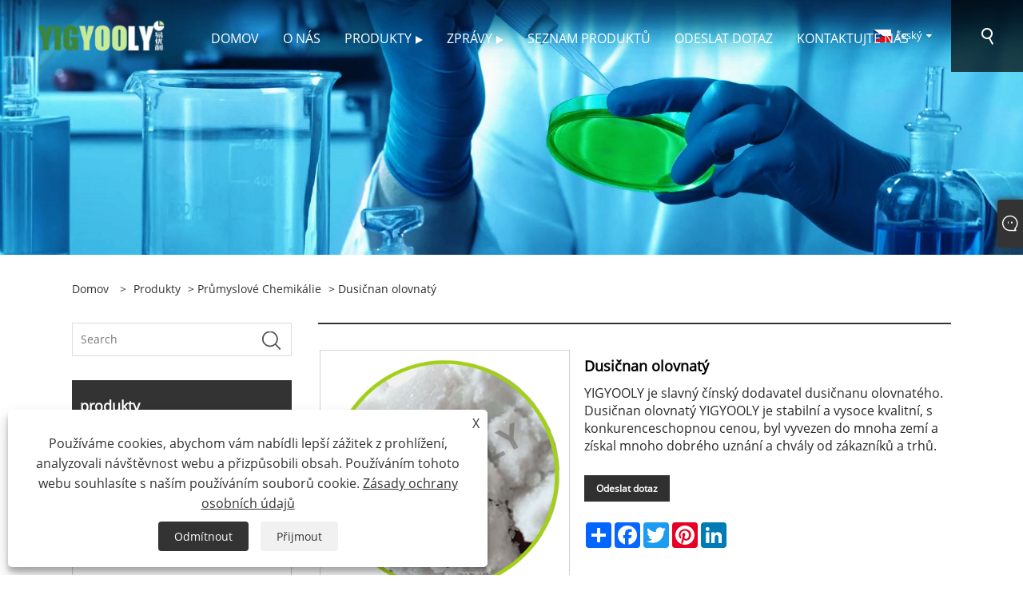

--- FILE ---
content_type: text/html; charset=utf-8
request_url: https://cs.yigyoolychemicals.com/lead-nitrate.html
body_size: 10519
content:

<!DOCTYPE html>
<html xmlns="https://www.w3.org/1999/xhtml" lang="cs">
<head>
    <meta http-equiv="Content-Type" content="text/html; charset=utf-8">
    <meta name="viewport" content="width=device-width, initial-scale=1, minimum-scale=1, maximum-scale=1">
    
<title>Čínský dodavatel dusičnanů, výrobce – přímá cena z továrny – Yigyooly</title>
<meta name="keywords" content="Dusičnan olovnatý, Čína, Výrobce, Továrna, Dodavatel, Velkoobchod, Kvalita, Cena, Nabídka, Vyrobeno v Číně" />
<meta name="description" content="Vítejte u společnosti Yigyooly, předního výrobce a dodavatele dusičnanu olovnatého. Jako důvěryhodné jméno v oboru jsme proslulí svou mimořádnou zdatností při výrobě špičkového dusičnanu olovnatého. Prozkoumejte naši kolekci ještě dnes a zažijte špičkové řemeslné zpracování Yigyooly. Kontaktujte nás pro cenovou nabídku pro velkoobchodní objednávky. Vyberte si Yigyooly, svůj důvěryhodný zdroj kvalitního a levného dusičnanu olovnatého vyrobeného v Číně." />
<link rel="shortcut icon" href="/upload/7449/20240202101442541570.ico" type="image/x-icon" />
<!-- Google tag (gtag.js) -->
<script async src="https://www.googletagmanager.com/gtag/js?id=G-CDT5WJDMJ6"></script>
<script>
  window.dataLayer = window.dataLayer || [];
  function gtag(){dataLayer.push(arguments);}
  gtag('js', new Date());

  gtag('config', 'G-CDT5WJDMJ6');
</script>
<link rel="dns-prefetch" href="https://style.trade-cloud.com.cn" />
<link rel="dns-prefetch" href="https://i.trade-cloud.com.cn" />
    <meta name="robots" content="index,follow">
    <meta name="distribution" content="Global" />
    <meta name="googlebot" content="all" />
    <meta property="og:type" content="product" />
    <meta property="og:site_name" content="Yigyooly Enterprise Limited">
    <meta property="og:image" content="https://cs.yigyoolychemicals.com/upload/7449/lead-nitrate_32671.jpg" />
    <meta property="og:url" content="https://cs.yigyoolychemicals.com/lead-nitrate.html" />
    <meta property="og:title" content="Dusičnan olovnatý" />
    <meta property="og:description" content="Vítejte u společnosti Yigyooly, předního výrobce a dodavatele dusičnanu olovnatého. Jako důvěryhodné jméno v oboru jsme proslulí svou mimořádnou zdatností při výrobě špičkového dusičnanu olovnatého. Prozkoumejte naši kolekci ještě dnes a zažijte špičkové řemeslné zpracování Yigyooly. Kontaktujte nás pro cenovou nabídku pro velkoobchodní objednávky. Vyberte si Yigyooly, svůj důvěryhodný zdroj kvalitního a levného dusičnanu olovnatého vyrobeného v Číně." />
    
    <link href="https://cs.yigyoolychemicals.com/lead-nitrate.html" rel="canonical" />
    <link type="text/css" rel="stylesheet" href="/css/owl.carousel.min.css" />
    <link type="text/css" rel="stylesheet" href="/css/owl.theme.default.min.css" />
    <script type="application/ld+json">[
  {
    "@context": "https://schema.org/",
    "@type": "BreadcrumbList",
    "ItemListElement": [
      {
        "@type": "ListItem",
        "Name": "Domov",
        "Position": 1,
        "Item": "https://cs.yigyoolychemicals.com/"
      },
      {
        "@type": "ListItem",
        "Name": "produkty",
        "Position": 2,
        "Item": "https://cs.yigyoolychemicals.com/products.html"
      },
      {
        "@type": "ListItem",
        "Name": "Průmyslové chemikálie",
        "Position": 3,
        "Item": "https://cs.yigyoolychemicals.com/industrial-chemicals"
      },
      {
        "@type": "ListItem",
        "Name": "Dusičnan olovnatý",
        "Position": 4,
        "Item": "https://cs.yigyoolychemicals.com/lead-nitrate.html"
      }
    ]
  },
  {
    "@context": "http://schema.org",
    "@type": "Product",
    "@id": "https://cs.yigyoolychemicals.com/lead-nitrate.html",
    "Name": "Dusičnan olovnatý",
    "Image": [
      "https://cs.yigyoolychemicals.com/upload/7449/1-lead-nitrate-1375551.jpg",
      "https://cs.yigyoolychemicals.com/upload/7449/2-lead-nitrate-2209897.jpg",
      "https://cs.yigyoolychemicals.com/upload/7449/3-lead-nitrate-3755691.jpg"
    ],
    "Description": "Vítejte u společnosti Yigyooly, předního výrobce a dodavatele dusičnanu olovnatého. Jako důvěryhodné jméno v oboru jsme proslulí svou mimořádnou zdatností při výrobě špičkového dusičnanu olovnatého. Prozkoumejte naši kolekci ještě dnes a zažijte špičkové řemeslné zpracování Yigyooly. Kontaktujte nás pro cenovou nabídku pro velkoobchodní objednávky. Vyberte si Yigyooly, svůj důvěryhodný zdroj kvalitního a levného dusičnanu olovnatého vyrobeného v Číně.",
    "Offers": {
      "@type": "AggregateOffer",
      "OfferCount": 1,
      "PriceCurrency": "USD",
      "LowPrice": 0.0,
      "HighPrice": 0.0,
      "Price": 0.0
    }
  }
]</script>
    <link rel="alternate" hreflang="en"  href="https://www.yigyoolychemicals.com/lead-nitrate.html"/>
<link rel="alternate" hreflang="es"  href="https://es.yigyoolychemicals.com/lead-nitrate.html"/>
<link rel="alternate" hreflang="pt"  href="https://pt.yigyoolychemicals.com/lead-nitrate.html"/>
<link rel="alternate" hreflang="ru"  href="https://ru.yigyoolychemicals.com/lead-nitrate.html"/>
<link rel="alternate" hreflang="fr"  href="https://fr.yigyoolychemicals.com/lead-nitrate.html"/>
<link rel="alternate" hreflang="ja"  href="https://ja.yigyoolychemicals.com/lead-nitrate.html"/>
<link rel="alternate" hreflang="de"  href="https://de.yigyoolychemicals.com/lead-nitrate.html"/>
<link rel="alternate" hreflang="vi"  href="https://vi.yigyoolychemicals.com/lead-nitrate.html"/>
<link rel="alternate" hreflang="it"  href="https://it.yigyoolychemicals.com/lead-nitrate.html"/>
<link rel="alternate" hreflang="nl"  href="https://nl.yigyoolychemicals.com/lead-nitrate.html"/>
<link rel="alternate" hreflang="th"  href="https://th.yigyoolychemicals.com/lead-nitrate.html"/>
<link rel="alternate" hreflang="pl"  href="https://pl.yigyoolychemicals.com/lead-nitrate.html"/>
<link rel="alternate" hreflang="ko"  href="https://ko.yigyoolychemicals.com/lead-nitrate.html"/>
<link rel="alternate" hreflang="sv"  href="https://sv.yigyoolychemicals.com/lead-nitrate.html"/>
<link rel="alternate" hreflang="hu"  href="https://hu.yigyoolychemicals.com/lead-nitrate.html"/>
<link rel="alternate" hreflang="ms"  href="https://ms.yigyoolychemicals.com/lead-nitrate.html"/>
<link rel="alternate" hreflang="bn"  href="https://bn.yigyoolychemicals.com/lead-nitrate.html"/>
<link rel="alternate" hreflang="da"  href="https://da.yigyoolychemicals.com/lead-nitrate.html"/>
<link rel="alternate" hreflang="fi"  href="https://fi.yigyoolychemicals.com/lead-nitrate.html"/>
<link rel="alternate" hreflang="hi"  href="https://hi.yigyoolychemicals.com/lead-nitrate.html"/>
<link rel="alternate" hreflang="tl"  href="https://tl.yigyoolychemicals.com/lead-nitrate.html"/>
<link rel="alternate" hreflang="tr"  href="https://tr.yigyoolychemicals.com/lead-nitrate.html"/>
<link rel="alternate" hreflang="ga"  href="https://ga.yigyoolychemicals.com/lead-nitrate.html"/>
<link rel="alternate" hreflang="ar"  href="https://ar.yigyoolychemicals.com/lead-nitrate.html"/>
<link rel="alternate" hreflang="id"  href="https://id.yigyoolychemicals.com/lead-nitrate.html"/>
<link rel="alternate" hreflang="no"  href="https://no.yigyoolychemicals.com/lead-nitrate.html"/>
<link rel="alternate" hreflang="ur"  href="https://ur.yigyoolychemicals.com/lead-nitrate.html"/>
<link rel="alternate" hreflang="cs"  href="https://cs.yigyoolychemicals.com/lead-nitrate.html"/>
<link rel="alternate" hreflang="el"  href="https://el.yigyoolychemicals.com/lead-nitrate.html"/>
<link rel="alternate" hreflang="uk"  href="https://uk.yigyoolychemicals.com/lead-nitrate.html"/>
<link rel="alternate" hreflang="jv"  href="https://jw.yigyoolychemicals.com/lead-nitrate.html"/>
<link rel="alternate" hreflang="fa"  href="https://fa.yigyoolychemicals.com/lead-nitrate.html"/>
<link rel="alternate" hreflang="ta"  href="https://ta.yigyoolychemicals.com/lead-nitrate.html"/>
<link rel="alternate" hreflang="te"  href="https://te.yigyoolychemicals.com/lead-nitrate.html"/>
<link rel="alternate" hreflang="ne"  href="https://ne.yigyoolychemicals.com/lead-nitrate.html"/>
<link rel="alternate" hreflang="my"  href="https://my.yigyoolychemicals.com/lead-nitrate.html"/>
<link rel="alternate" hreflang="bg"  href="https://bg.yigyoolychemicals.com/lead-nitrate.html"/>
<link rel="alternate" hreflang="lo"  href="https://lo.yigyoolychemicals.com/lead-nitrate.html"/>
<link rel="alternate" hreflang="la"  href="https://la.yigyoolychemicals.com/lead-nitrate.html"/>
<link rel="alternate" hreflang="kk"  href="https://kk.yigyoolychemicals.com/lead-nitrate.html"/>
<link rel="alternate" hreflang="eu"  href="https://eu.yigyoolychemicals.com/lead-nitrate.html"/>
<link rel="alternate" hreflang="az"  href="https://az.yigyoolychemicals.com/lead-nitrate.html"/>
<link rel="alternate" hreflang="sk"  href="https://sk.yigyoolychemicals.com/lead-nitrate.html"/>
<link rel="alternate" hreflang="mk"  href="https://mk.yigyoolychemicals.com/lead-nitrate.html"/>
<link rel="alternate" hreflang="lt"  href="https://lt.yigyoolychemicals.com/lead-nitrate.html"/>
<link rel="alternate" hreflang="et"  href="https://et.yigyoolychemicals.com/lead-nitrate.html"/>
<link rel="alternate" hreflang="ro"  href="https://ro.yigyoolychemicals.com/lead-nitrate.html"/>
<link rel="alternate" hreflang="sl"  href="https://sl.yigyoolychemicals.com/lead-nitrate.html"/>
<link rel="alternate" hreflang="mr"  href="https://mr.yigyoolychemicals.com/lead-nitrate.html"/>
<link rel="alternate" hreflang="sr"  href="https://sr.yigyoolychemicals.com/lead-nitrate.html"/>
<link rel="alternate" hreflang="x-default" href="https://www.yigyoolychemicals.com/lead-nitrate.html"/>

    
<link rel="stylesheet" id="css" type="text/css" href="https://style.trade-cloud.com.cn/Template/204/default/css/style.css">
<link rel="stylesheet" type="text/css" href="https://style.trade-cloud.com.cn/Template/204/css/font-awesome.min.css">
<link rel="stylesheet" id="css" type="text/css" href="https://style.trade-cloud.com.cn/Template/204/fonts/iconfont.css">
<link rel="stylesheet" id="css" type="text/css" href="https://style.trade-cloud.com.cn/Template/204/default/css/im.css">
<link rel="stylesheet" id="css" type="text/css" href="https://style.trade-cloud.com.cn/Template/204/css/mobile.css">
<link rel="stylesheet" id="css" type="text/css" href="https://style.trade-cloud.com.cn/Template/204/css/links.css">
<link rel="stylesheet" type="text/css" href="https://style.trade-cloud.com.cn/Template/204/css/language.css">

    <link type="text/css" rel="stylesheet" href="https://style.trade-cloud.com.cn/Template/204/default/css/product.css" />
    <link rel="stylesheet" type="text/css" href="https://style.trade-cloud.com.cn/Template/204/default/css/product_mobile.css">
    <link rel="stylesheet" type="text/css" href="/css/poorder.css">
    <link rel="stylesheet" type="text/css" href="/css/jm.css">
    <link href="/css/Z-main.css?t=V1" rel="stylesheet">
    <link href="/css/Z-style.css?t=V1" rel="stylesheet">
    <link href="/css/Z-theme.css?t=V1" rel="stylesheet">
    <script src="https://style.trade-cloud.com.cn/Template/204/js/jquery.min.js"></script>

    <script type="text/javascript" src="https://style.trade-cloud.com.cn/Template/204/js/Z-common1.js"></script>
    <script type="text/javascript" src="https://style.trade-cloud.com.cn/Template/204/js/Z-owl.carousel.js"></script>
    <script type="text/javascript" src="https://style.trade-cloud.com.cn/Template/204/js/cloud-zoom.1.0.3.js"></script>
    <script type="text/javascript" src="/js/book.js?v=0.04"></script>
    <link type="text/css" rel="stylesheet" href="/css/inside.css" />
</head>
<body>
    <div class="container">
        
<header class="web_head index_web_head">
    <section class="head_layer">
        <div class="layout">
            <figure class="logo">
                <a href="/" title="Yigyooly Enterprise Limited"><img src="/upload/7449/20240110165853927366.png" alt="Yigyooly Enterprise Limited"></a>
            </figure>
            <nav class="nav_wrap">
                <ul class="head_nav">
                    <li><a href="/" title="Domov"><em>Domov</em></a></li><li><a href="/about.html" title="O nás"><em>O nás</em></a></li><li><a href="/products.html" title="produkty"><em>produkty</em></a><ul><li><a title="Chemické nátěry a barvy" href="/coating-and-paint-chemicals"><em>Chemické nátěry a barvy</em></a></li><li><a title="Důlní chemikálie" href="/mining-chemicals"><em>Důlní chemikálie</em></a></li><li><a title="Chemikálie pro úpravu vody" href="/water-treatment-chemicals"><em>Chemikálie pro úpravu vody</em></a></li><li><a title="Detergentní chemikálie" href="/detergent-chemicals"><em>Detergentní chemikálie</em></a></li><li><a title="Průmyslové chemikálie" href="/industrial-chemicals"><em>Průmyslové chemikálie</em></a></li></ul></li><li><a href="/news.html" title="Zprávy"><em>Zprávy</em></a><ul><li><a title="Novinky společnosti" href="/news-13.html"><em>Novinky společnosti</em></a></li><li><a title="Novinky z oboru" href="/news-14.html"><em>Novinky z oboru</em></a></li></ul></li><li><a href="/download.html" title="Seznam produktů"><em>Seznam produktů</em></a></li><li><a href="/message.html" title="Odeslat dotaz"><em>Odeslat dotaz</em></a></li><li><a href="/contact.html" title="Kontaktujte nás"><em>Kontaktujte nás</em></a></li>
                </ul>
            </nav>
            <div class="head_right">
                <div class="change-language ensemble">
                    <div class="change-language-title medium-title">
                        <div class="language-flag language-flag-cs"><a title="český" href="javascript:;"><b class="country-flag"></b><span>český</span> </a></div>
                    </div>
                    <div class="change-language-cont sub-content"></div>
                </div>
                <span id="btn-search" class="btn--search"></span>
            </div>
            <ul class="prisna-wp-translate-seo" id="prisna-translator-seo">
                <li class="language-flag language-flag-en"><a title="English" href="https://www.yigyoolychemicals.com"><b class="country-flag"></b><span>English</span></a></li><li class="language-flag language-flag-es"><a title="Español" href="//es.yigyoolychemicals.com"><b class="country-flag"></b><span>Español</span></a></li><li class="language-flag language-flag-pt"><a title="Português" href="//pt.yigyoolychemicals.com"><b class="country-flag"></b><span>Português</span></a></li><li class="language-flag language-flag-ru"><a title="русский" href="//ru.yigyoolychemicals.com"><b class="country-flag"></b><span>русский</span></a></li><li class="language-flag language-flag-fr"><a title="Français" href="//fr.yigyoolychemicals.com"><b class="country-flag"></b><span>Français</span></a></li><li class="language-flag language-flag-ja"><a title="日本語" href="//ja.yigyoolychemicals.com"><b class="country-flag"></b><span>日本語</span></a></li><li class="language-flag language-flag-de"><a title="Deutsch" href="//de.yigyoolychemicals.com"><b class="country-flag"></b><span>Deutsch</span></a></li><li class="language-flag language-flag-vi"><a title="tiếng Việt" href="//vi.yigyoolychemicals.com"><b class="country-flag"></b><span>tiếng Việt</span></a></li><li class="language-flag language-flag-it"><a title="Italiano" href="//it.yigyoolychemicals.com"><b class="country-flag"></b><span>Italiano</span></a></li><li class="language-flag language-flag-nl"><a title="Nederlands" href="//nl.yigyoolychemicals.com"><b class="country-flag"></b><span>Nederlands</span></a></li><li class="language-flag language-flag-th"><a title="ภาษาไทย" href="//th.yigyoolychemicals.com"><b class="country-flag"></b><span>ภาษาไทย</span></a></li><li class="language-flag language-flag-pl"><a title="Polski" href="//pl.yigyoolychemicals.com"><b class="country-flag"></b><span>Polski</span></a></li><li class="language-flag language-flag-ko"><a title="한국어" href="//ko.yigyoolychemicals.com"><b class="country-flag"></b><span>한국어</span></a></li><li class="language-flag language-flag-sv"><a title="Svenska" href="//sv.yigyoolychemicals.com"><b class="country-flag"></b><span>Svenska</span></a></li><li class="language-flag language-flag-hu"><a title="magyar" href="//hu.yigyoolychemicals.com"><b class="country-flag"></b><span>magyar</span></a></li><li class="language-flag language-flag-ms"><a title="Malay" href="//ms.yigyoolychemicals.com"><b class="country-flag"></b><span>Malay</span></a></li><li class="language-flag language-flag-bn"><a title="বাংলা ভাষার" href="//bn.yigyoolychemicals.com"><b class="country-flag"></b><span>বাংলা ভাষার</span></a></li><li class="language-flag language-flag-da"><a title="Dansk" href="//da.yigyoolychemicals.com"><b class="country-flag"></b><span>Dansk</span></a></li><li class="language-flag language-flag-fi"><a title="Suomi" href="//fi.yigyoolychemicals.com"><b class="country-flag"></b><span>Suomi</span></a></li><li class="language-flag language-flag-hi"><a title="हिन्दी" href="//hi.yigyoolychemicals.com"><b class="country-flag"></b><span>हिन्दी</span></a></li><li class="language-flag language-flag-tl"><a title="Pilipino" href="//tl.yigyoolychemicals.com"><b class="country-flag"></b><span>Pilipino</span></a></li><li class="language-flag language-flag-tr"><a title="Türkçe" href="//tr.yigyoolychemicals.com"><b class="country-flag"></b><span>Türkçe</span></a></li><li class="language-flag language-flag-ga"><a title="Gaeilge" href="//ga.yigyoolychemicals.com"><b class="country-flag"></b><span>Gaeilge</span></a></li><li class="language-flag language-flag-ar"><a title="العربية" href="//ar.yigyoolychemicals.com"><b class="country-flag"></b><span>العربية</span></a></li><li class="language-flag language-flag-id"><a title="Indonesia" href="//id.yigyoolychemicals.com"><b class="country-flag"></b><span>Indonesia</span></a></li><li class="language-flag language-flag-no"><a title="Norsk‎" href="//no.yigyoolychemicals.com"><b class="country-flag"></b><span>Norsk‎</span></a></li><li class="language-flag language-flag-ur"><a title="تمل" href="//ur.yigyoolychemicals.com"><b class="country-flag"></b><span>تمل</span></a></li><li class="language-flag language-flag-cs"><a title="český" href="//cs.yigyoolychemicals.com"><b class="country-flag"></b><span>český</span></a></li><li class="language-flag language-flag-el"><a title="ελληνικά" href="//el.yigyoolychemicals.com"><b class="country-flag"></b><span>ελληνικά</span></a></li><li class="language-flag language-flag-uk"><a title="український" href="//uk.yigyoolychemicals.com"><b class="country-flag"></b><span>український</span></a></li><li class="language-flag language-flag-jw"><a title="Javanese" href="//jw.yigyoolychemicals.com"><b class="country-flag"></b><span>Javanese</span></a></li><li class="language-flag language-flag-fa"><a title="فارسی" href="//fa.yigyoolychemicals.com"><b class="country-flag"></b><span>فارسی</span></a></li><li class="language-flag language-flag-ta"><a title="தமிழ்" href="//ta.yigyoolychemicals.com"><b class="country-flag"></b><span>தமிழ்</span></a></li><li class="language-flag language-flag-te"><a title="తెలుగు" href="//te.yigyoolychemicals.com"><b class="country-flag"></b><span>తెలుగు</span></a></li><li class="language-flag language-flag-ne"><a title="नेपाली" href="//ne.yigyoolychemicals.com"><b class="country-flag"></b><span>नेपाली</span></a></li><li class="language-flag language-flag-my"><a title="Burmese" href="//my.yigyoolychemicals.com"><b class="country-flag"></b><span>Burmese</span></a></li><li class="language-flag language-flag-bg"><a title="български" href="//bg.yigyoolychemicals.com"><b class="country-flag"></b><span>български</span></a></li><li class="language-flag language-flag-lo"><a title="ລາວ" href="//lo.yigyoolychemicals.com"><b class="country-flag"></b><span>ລາວ</span></a></li><li class="language-flag language-flag-la"><a title="Latine" href="//la.yigyoolychemicals.com"><b class="country-flag"></b><span>Latine</span></a></li><li class="language-flag language-flag-kk"><a title="Қазақша" href="//kk.yigyoolychemicals.com"><b class="country-flag"></b><span>Қазақша</span></a></li><li class="language-flag language-flag-eu"><a title="Euskal" href="//eu.yigyoolychemicals.com"><b class="country-flag"></b><span>Euskal</span></a></li><li class="language-flag language-flag-az"><a title="Azərbaycan" href="//az.yigyoolychemicals.com"><b class="country-flag"></b><span>Azərbaycan</span></a></li><li class="language-flag language-flag-sk"><a title="Slovenský jazyk" href="//sk.yigyoolychemicals.com"><b class="country-flag"></b><span>Slovenský jazyk</span></a></li><li class="language-flag language-flag-mk"><a title="Македонски" href="//mk.yigyoolychemicals.com"><b class="country-flag"></b><span>Македонски</span></a></li><li class="language-flag language-flag-lt"><a title="Lietuvos" href="//lt.yigyoolychemicals.com"><b class="country-flag"></b><span>Lietuvos</span></a></li><li class="language-flag language-flag-et"><a title="Eesti Keel" href="//et.yigyoolychemicals.com"><b class="country-flag"></b><span>Eesti Keel</span></a></li><li class="language-flag language-flag-ro"><a title="Română" href="//ro.yigyoolychemicals.com"><b class="country-flag"></b><span>Română</span></a></li><li class="language-flag language-flag-sl"><a title="Slovenski" href="//sl.yigyoolychemicals.com"><b class="country-flag"></b><span>Slovenski</span></a></li><li class="language-flag language-flag-mr"><a title="मराठी" href="//mr.yigyoolychemicals.com"><b class="country-flag"></b><span>मराठी</span></a></li><li class="language-flag language-flag-sr"><a title="Srpski језик" href="//sr.yigyoolychemicals.com"><b class="country-flag"></b><span>Srpski језик</span></a></li>
            </ul>
        </div>
    </section>
</header>

        <div class="banner page-banner" id="body">
            <div class="page-bannertxt">
                
            </div>
            <img src="/upload/7449/202401201641447479.jpg" alt="produkty" />
        </div>

        <div class="block">
            <div class="layout">
                <div class="layout-mobile">
                    <div class="position">
                        <span><a class="home" href="/"> <i class="icon-home">Domov</i></a></span>
                        <span>></span>
                        <a href="/products.html">produkty</a>  > <a href="/industrial-chemicals">Průmyslové chemikálie</a> > Dusičnan olovnatý
                    </div>
                    <div class="product-left">
                        <form class="left-search" action="/products.html" method="get">
                            <input class="search-t" name="search" placeholder="Search" required />
                            <input class="search-b" type="submit" value="">
                        </form>
                        <div class="product-nav">
                            <div class="lefttitle">produkty</div>
                            <ul>
                                <li><a href="/coating-and-paint-chemicals">Chemické nátěry a barvy</a></li><li><a href="/mining-chemicals">Důlní chemikálie</a></li><li><a href="/water-treatment-chemicals">Chemikálie pro úpravu vody</a></li><li><a href="/detergent-chemicals">Detergentní chemikálie</a></li><li><a href="/industrial-chemicals">Průmyslové chemikálie</a></li>
                            </ul>
                        </div>
                        
<div class="product-list">
    <div class="lefttitle">Nové produkty</div>
    <ul>
        <li><a href="/glycidyl-methacrylate.html" title="Glycidylmethakrylát"><img src="/upload/7449/glycidyl-methacrylate_323229.jpg" alt="Glycidylmethakrylát" title="Glycidylmethakrylát" ><span>Glycidylmethakrylát</span></a></li><li><a href="/sodium-metasilicate-anhydrous.html" title="Metakřemičitan sodný bezvodý"><img src="/upload/7449/sodium-metasilicate-anhydrous_10612.jpg" alt="Metakřemičitan sodný bezvodý" title="Metakřemičitan sodný bezvodý" ><span>Metakřemičitan sodný bezvodý</span></a></li><li><a href="/potassium-amyl-xanthate.html" title="Amylxanthát draselný"><img src="/upload/7449/potassium-amyl-xanthate_861369.jpg" alt="Amylxanthát draselný" title="Amylxanthát draselný" ><span>Amylxanthát draselný</span></a></li><li><a href="/hydroxyethylene-diphosphonic-acid.html" title="Kyselina hydroxyethylendifosfonová"><img src="/upload/7449/hydroxyethylene-diphosphonic-acid_372831.jpg" alt="Kyselina hydroxyethylendifosfonová" title="Kyselina hydroxyethylendifosfonová" ><span>Kyselina hydroxyethylendifosfonová</span></a></li>
        <li><a class="btn" href="/products.html"><span>Všechny nové produkty</span></a></li>
    </ul>
</div>

                    </div>
                    <style type="text/css"></style>
                    <div class="product-right">
                        <div class="shown_products_a">
                            <div class="shown_products_a_left" style="border: none;">
                                <section>



                                    <section class="product-intro"  style="">
                                        <div class="product-view">
                                            <div class="product-image">
                                                <a class="cloud-zoom" id="zoom1" data-zoom="adjustX:0, adjustY:0" href="/upload/7449/1-lead-nitrate-1375551.jpg" title="Dusičnan olovnatý" ><img src="/upload/7449/1-lead-nitrate-1375551.jpg" itemprop="image" title="Dusičnan olovnatý" alt="Dusičnan olovnatý" style="width: 100%" /></a>
                                            </div>
                                            <div class="image-additional">
                                                <ul>
                                                    <li  class="current"><a class="cloud-zoom-gallery item" href="/upload/7449/1-lead-nitrate-1375551.jpg"  title="Dusičnan olovnatý" data-zoom="useZoom:zoom1, smallImage:/upload/7449/1-lead-nitrate-1375551.jpg"><img src="/upload/7449/1-lead-nitrate-1375551.jpg" alt="Dusičnan olovnatý" /><img src="/upload/7449/1-lead-nitrate-1375551.jpg" alt="Dusičnan olovnatý" class="popup"  title="Dusičnan olovnatý" /></a></li><li ><a class="cloud-zoom-gallery item" href="/upload/7449/2-lead-nitrate-2209897.jpg"  title="Dusičnan olovnatý" data-zoom="useZoom:zoom1, smallImage:/upload/7449/2-lead-nitrate-2209897.jpg"><img src="/upload/7449/2-lead-nitrate-2209897.jpg" alt="Dusičnan olovnatý" /><img src="/upload/7449/2-lead-nitrate-2209897.jpg" alt="Dusičnan olovnatý" class="popup"  title="Dusičnan olovnatý" /></a></li><li ><a class="cloud-zoom-gallery item" href="/upload/7449/3-lead-nitrate-3755691.jpg"  title="Dusičnan olovnatý" data-zoom="useZoom:zoom1, smallImage:/upload/7449/3-lead-nitrate-3755691.jpg"><img src="/upload/7449/3-lead-nitrate-3755691.jpg" alt="Dusičnan olovnatý" /><img src="/upload/7449/3-lead-nitrate-3755691.jpg" alt="Dusičnan olovnatý" class="popup"  title="Dusičnan olovnatý" /></a></li>
                                                </ul>
                                            </div>
                                        </div>
                                        <script>nico_cloud_zoom();</script>
                                    </section>

                                    





                                </section>  
                            </div>
                            <div class="shown_products_a_right">
                                <h1>Dusičnan olovnatý</h1>
                                
                                
                                <p>YIGYOOLY je slavný čínský dodavatel dusičnanu olovnatého. Dusičnan olovnatý YIGYOOLY je stabilní a vysoce kvalitní, s konkurenceschopnou cenou, byl vyvezen do mnoha zemí a získal mnoho dobrého uznání a chvály od zákazníků a trhů.</p><h4><a href="#send">Odeslat dotaz</a></h4>
                                

                                <div class="Ylink">
                                    <ul>
                                        
                                    </ul>
                                </div>
                                <div style="height: 20px; overflow: hidden; float: left; width: 100%;"></div>
                                <div class="a2a_kit a2a_kit_size_32 a2a_default_style">
                                    <a class="a2a_dd" href="https://www.addtoany.com/share"></a>
                                    <a class="a2a_button_facebook"></a>
                                    <a class="a2a_button_twitter"></a>
                                    <a class="a2a_button_pinterest"></a>
                                    <a class="a2a_button_linkedin"></a>
                                </div>
                                <script async src="https://static.addtoany.com/menu/page.js"></script>
                            </div>
                        </div>
                        <div class="shown_products_b">
                            <div class="shown_products_b_a">
                                <div class="op">
                                    <div class="descr">Popis výrobku</div>
                                </div>
                                <div class="opt">
                                    <div id="Descrip">
                                        <p>YIGYOOLY Olovnatý dusičnan, profesionálně dodávaný z Číny, je anorganická sloučenina, bílý krychlový nebo jednoklonný krystal, tvrdý a lesklý a snadno rozpustný ve vodě. Při vysokém žáru se rozkládá na oxid olovnatý a jeho roztok při setkání se sirovodíkem vytváří černé sraženiny. Používá se hlavně při výrobě olovnatých solí, mořidel, ohňostrojů atd.</p>
<p>
	<br />
</p>
<h4>Základní informace o produktu</h4>
<p>Chemický název: Dusičnan olovnatý</p>
<p>Jiný název: Plumbous Nirate</p>
<p>Cas č.: 10099-74-8</p>
<p>Molekulární vzorec: Pb(NO3)2</p>
<p>Molekulová hmotnost: 331,21</p>
<p>Vzhled: Bezbarvá průhledná kapalina</p>
<p>Balení: 200 kg / sud</p>
<p>
	<br />
</p>
<h4>aplikace</h4>
<p>Dusičnan olovnatý YIGYOOLY se používá k výrobě mléčného žlutého pigmentu v průmyslu smaltovaného skla. Používá se jako žlutý pigment v papírenském průmyslu. Používá se také jako mořidlo v polygrafickém a barvířském průmyslu. Používá se k výrobě dalších solí olova a oxidu olovnatého v anorganickém průmyslu. Ve farmaceutickém průmyslu se používá k výrobě adstringentů atd.</p>
<p>
	<br />
</p>
<p>YIGYOOLY Dusičnan olovnatý se používá jako tříslovina v benzenovém průmyslu. Používá se také jako fotosenzibilizátor.</p>
<p>
	<br />
</p>
<p>YIGYOOLY Dusičnan olovnatý se používá jako flotační činidlo pro úpravu rud v těžebním průmyslu.</p>
<p>
	<br />
</p>
<p>Kromě toho se také používá jako oxidant při výrobě zápalek, ohňostrojů, výbušnin a analytických chemických činidel.</p>
<p>
	<br />
</p>
<h4>Skladování a poznámka</h4>
<p>YIGYOOLY dusičnan olovnatý musí být skladován v chladném a větraném skladu. Držte se mimo dosah jisker a zdrojů tepla. Utěsnění obalů.</p>
<p>
	<br />
</p>
<p>
	<br />
</p><div class="productsTags"> Hot Tags: Dusičnan olovnatý, Čína, Výrobce, Továrna, Dodavatel, Velkoobchod, Kvalita, Cena, Nabídka, Vyrobeno v Číně</div>
                                    </div>
                                </div>
                            </div>
                            <div class="shown_products_b_a" style="">
                                <div class="op">
                                    <div class="descr">Štítek produktu</div>
                                </div>
                                <div class="opt" id="proabout">
                                    <h3><a href="/products/plumbous-nitrate.html" title="Plumbous nitrát">Plumbous nitrát</a></h3><h3><a href="/products/lead-nitrate-cas-no-18256-98-9.html" title="Dusičnan olovnatý Cas č. 18256-98-9">Dusičnan olovnatý Cas č. 18256-98-9</a></h3><h3><a href="/products/plumbous-nitrate-cas-no-18256-98-9.html" title="Plumbous Nirate Cas No. 18256-98-9">Plumbous Nirate Cas No. 18256-98-9</a></h3>
                                </div>
                            </div>
                            <div class="shown_products_b_a">
                                <div class="op" style="">
                                    <div class="descr">Související kategorie</div>
                                </div>
                                <div class="opt" style="">
                                    <h3><a href="/coating-and-paint-chemicals" title="Chemické nátěry a barvy">Chemické nátěry a barvy</a></h3><h3><a href="/mining-chemicals" title="Důlní chemikálie">Důlní chemikálie</a></h3><h3><a href="/water-treatment-chemicals" title="Chemikálie pro úpravu vody">Chemikálie pro úpravu vody</a></h3><h3><a href="/detergent-chemicals" title="Detergentní chemikálie">Detergentní chemikálie</a></h3><h3><a href="/industrial-chemicals" title="Průmyslové chemikálie">Průmyslové chemikálie</a></h3>
                                </div>
                                <div id="send" class="opt">
                                    <div class="op">
                                      <div class="descr">Odeslat dotaz</div>
                                    </div>
                                    <div class="opt_pt">
                                        Neváhejte a napište svůj dotaz do formuláře níže. Odpovíme vám do 24 hodin.
                                    </div>
                                    <div id="form1">
                                        <div class="plane-body">
                                            <input name="category" id="category" value="72" type="hidden">
                                            <input name="dir" value="after-sale-support" type="hidden">
                                            <div class="form-group" id="form-group-6">
                                                <input class="form-control" id="title" name="subject" required placeholder="Předmět*" value="Dusičnan olovnatý" maxlength="150" type="text">
                                            </div>
                                            <div class="form-group" id="form-group-6">
                                                <input class="form-control" id="Company" name="company" maxlength="150" required placeholder="Společnost" type="text">
                                            </div>
                                            <div class="form-group" id="form-group-6">
                                                <input class="form-control" id="Email" name="Email" maxlength="100" required placeholder="E-mailem*" type="email">
                                            </div>
                                            <div class="form-group" id="form-group-11">
                                                <input class="form-control" id="name" maxlength="45" name="name" required placeholder="název*" type="text">
                                            </div>
                                            <div class="form-group" id="form-group-12">
                                                <input class="form-control" id="tel" maxlength="45" name="tel" required placeholder="Tel / Whatsapp" type="text">
                                            </div>
                                            <div class="form-group" id="form-group-14">
                                                <textarea class="form-control" name="content" id="content" placeholder="Obsah*"></textarea>
                                            </div>
                                            <div class="form-group col-l-1" style="position: relative; display:none;">
                                                <input class="form-control" type="text" id="code" name="code" value="1" maxlength="5" placeholder="*" />
                                                <img src="/VerifyCodeImg.aspx" id="codeimg" alt="Click Refresh verification code" title="Click Refresh verification code" onclick="ReGetVerifyCode('codeimg')" style="position: absolute; right: 0; top: 50%; margin: 0; transform: translate(-50%, -50%);" />
                                            </div>
                                            <div class="form-group" id="form-group-4">
                                                <input name="action" value="addmesy" type="hidden">
                                                <input value="Předložit" name="cmdOk" class="btn btn-submit" onclick="validate11()" type="submit">
                                            </div>
                                        </div>
                                        <style>
                                            input::placeholder{
                                                color: #787878;
                                            }
                                        </style>
                                        <script>
                                            
                                            function validate11() {
                                                var strName, strTitle, strCompany, strTel, strEmail, strContent, strYzm;
                                                strName = $("#name").val();
                                                strTitle = $("#title").val();
                                                strCompany = $("#Company").val();
                                                strTel = $("#tel").val();
                                                strEmail = $("#Email").val();
                                                strContent = $("#content").val();
                                                strYzm = $("#code").val();

                                                if (strTitle == "") {
                                                    if (true) {
                                                        $("#title").focus();
                                                        return false;
                                                    }
                                                }
                                                if (strCompany == "") {
                                                    if (false) {
                                                        $("#Company").focus();
                                                        return false;
                                                    }
                                                }
                                                if (strEmail == "") {
                                                    if (true) {
                                                        $("#Email").focus();
                                                        return false;
                                                    }
                                                } else {
                                                    var myreg = /^[\w!#$%&'*+/=?^_`{|}~-]+(?:\.[\w!#$%&'*+/=?^_`{|}~-]+)*@(?:[\w](?:[\w-]*[\w])?\.)+[\w](?:[\w-]*[\w])?/;
                                                    if (!myreg.test(strEmail)) {
                                                        $("#Email").focus();
                                                        return false;
                                                    }
                                                }
                                                if (strName == "") {
                                                    if (true) {
                                                        $("#name").focus();
                                                        return false;
                                                    }
                                                }
                                                if (strTel == "") {
                                                    if (false) {
                                                        $("#tel").focus();
                                                        return false;
                                                    }
                                                }

                                                if (strContent == "") {
                                                    if (true) {
                                                        $("#content").focus();
                                                        return false;
                                                    }
                                                }

                                                if (strYzm == "") {
                                                    $("#code").focus();
                                                    return false;
                                                }

                                                SendBook_New(698, strName, strTitle, strCompany, strTel, strEmail, strContent, strYzm);
                                            }
                                        </script>
                                    </div>
                                </div>
                            </div>

                            <div class="shown_products_b_a" style="">
                                <div class="op">
                                    <div class="descr">Související produkty</div>
                                </div>
                                <div class="opt" id="AboutPro">
                                    <h3><a href="/hypophosphorous-acid.html" class="proli1" title="Kyselina fosforná"><img src="/upload/7449/hypophosphorous-acid_676100.jpg" alt="Kyselina fosforná" title="Kyselina fosforná" onerror="this.src='https://i.trade-cloud.com.cn/images/noimage.gif'" /></a><a href="/hypophosphorous-acid.html" class="proli2" title="Kyselina fosforná">Kyselina fosforná</a></h3><h3><a href="/aluminum-hydroxide.html" class="proli1" title="Hydroxid hlinitý"><img src="/upload/7449/aluminum-hydroxide_255147.jpg" alt="Hydroxid hlinitý" title="Hydroxid hlinitý" onerror="this.src='https://i.trade-cloud.com.cn/images/noimage.gif'" /></a><a href="/aluminum-hydroxide.html" class="proli2" title="Hydroxid hlinitý">Hydroxid hlinitý</a></h3><h3><a href="/sodium-chlorate.html" class="proli1" title="Chlorečnan sodný"><img src="/upload/7449/sodium-chlorate_608886.jpg" alt="Chlorečnan sodný" title="Chlorečnan sodný" onerror="this.src='https://i.trade-cloud.com.cn/images/noimage.gif'" /></a><a href="/sodium-chlorate.html" class="proli2" title="Chlorečnan sodný">Chlorečnan sodný</a></h3><h3><a href="/sodium-gluconate.html" class="proli1" title="Glukonát sodný"><img src="/upload/7449/1111111111-sodium-gluconate_790106.jpg" alt="Glukonát sodný" title="Glukonát sodný" onerror="this.src='https://i.trade-cloud.com.cn/images/noimage.gif'" /></a><a href="/sodium-gluconate.html" class="proli2" title="Glukonát sodný">Glukonát sodný</a></h3><h3><a href="/azodicarbonamide.html" class="proli1" title="azodikarbonamid"><img src="/upload/7449/azodicarbonamide_662953.jpg" alt="azodikarbonamid" title="azodikarbonamid" onerror="this.src='https://i.trade-cloud.com.cn/images/noimage.gif'" /></a><a href="/azodicarbonamide.html" class="proli2" title="azodikarbonamid">azodikarbonamid</a></h3><h3><a href="/ammonium-bicarbonate.html" class="proli1" title="Hydrogenuhličitan amonný"><img src="/upload/7449/ammonium-bicarbonate_29578.jpg" alt="Hydrogenuhličitan amonný" title="Hydrogenuhličitan amonný" onerror="this.src='https://i.trade-cloud.com.cn/images/noimage.gif'" /></a><a href="/ammonium-bicarbonate.html" class="proli2" title="Hydrogenuhličitan amonný">Hydrogenuhličitan amonný</a></h3>
                                </div>
                            </div>


                        </div>
                    </div>
                    <div style="clear: both;"></div>
                </div>
            </div>
        </div>

        <script type="text/javascript">
            $(".block .product-left .product-nav ul span").each(function () {
                $(this).click(function () {
                    if ($(this).siblings("ul").css("display") == "none") {
                        $(this).css("background-image", "url(https://i.trade-cloud.com.cn/NewImages/images/product_02.png)");
                        $(this).siblings("ul").slideDown(500);

                    } else {
                        $(this).css("background-image", "url(https://i.trade-cloud.com.cn/NewImages/images/product_01.png)");
                        $(this).siblings("ul").slideUp(500);
                    }
                })
            });
            $(".block .product-left .product-list h3").click(function () {
                if ($(this).siblings("ul").css("display") == "none") {
                    $(this).siblings("ul").slideDown(500);
                } else {
                    $(this).siblings("ul").slideUp(500);
                }
            });
			$(".lefttitle").click(function(){
		$(".product-list").toggleClass("bnu");
		});
	
        </script>



        
<footer class="web_footer">
    <section class="foot_service">
        <div class="layout">
            <div class="foot_left">
                <figure class="foot_logo">
                    <img src="/upload/7449/20240110165853927366.png" alt="Yigyooly Enterprise Limited">
                </figure>
                <address class="foot_contact_list">
                    <ul>
                        <li class="contact_item">
                            <div class="contact_txt">
                                <span class="item_label">Tel:</span>
                                <span class="item_val"><a href="tel:+86-18907980616">+86-18907980616</a></span>
                            </div>
                        </li>
                        <li class="contact_item">
                            <div class="contact_txt">
                                <span class="item_label">E-mailem:</span>
                                <span class="item_val"><a href="/message.html">agio@yigyooly.com</a></span>
                            </div>
                        </li>
                        <li class="contact_item clear">
                            <div class="contact_txt">
                                <span class="item_label">Adresa:</span>
                                <span class="item_val">Průmyslový park Tashan, město Leping, provincie Jiangxi, Čína.</span>
                            </div>
                        </li>
                    </ul>
                </address>
            </div>
            <div class="foot_right">
                <div class="company_subscribe">
                    <h3 class="subscribe_title">Odeslat dotaz</h3>
                    <p style="margin-top: 10px;">
                        <p>Nabízí vynikající, komplexní zákaznický servis na každém kroku a všechny druhy produktů, včetně detergentů, chemikálií na úpravu vody, nátěrů a barev a tak dále. Než si objednáte, zeptejte se v reálném čase prostřednictvím...</p>
<p>
	<br />
</p>
<p>
	<br />
</p></p>
                    <div class="learn_more">
                        <a href="/message.html" class="button">POPTÁVKA HNED</a>
                    </div>
                </div>
            </div>
        </div>
    </section>
    <section class="foot_bar">
        <div class="layout">
            <ul class="foot_sns">
                <li><a href="https://www.facebook.com/profile.php?id=100045524064213" target="_blank" rel="nofollow" class="facebook" title="Facebook"><span class="iconfont icon-Facebook"></span></a></li><li><a href="https://twitter.com/AgioYoung" target="_blank" rel="nofollow" class="twitter" title="Twitter"><span class="iconfont icon-twitter"></span></a></li><li><a href="https://www.linkedin.com/in/agio-chemicals-supplier-28a033181/" target="_blank" rel="nofollow" class="linkedin" title="Linkedin"><span class="iconfont icon-in"></span></a></li><li><a href="https://www.pinterest.com/agioyoung/" target="_blank" rel="nofollow" class="QQ" title="Pinterest"><span class="iconfont icon-pinterestcolor"></span></a></li><li><a href="https://api.whatsapp.com/send?phone=8618907980616&text=Hello" target="_blank" rel="nofollow" class="Whatsapp" title="Whatsapp"><span class="iconfont icon-whatsapp"></span></a></li>
            </ul>
            <ul class="foot-link">
                <li><a href="/links.html">Links</a></li>
                <li><a href="/sitemap.html">Sitemap</a></li>
                <li><a href="/rss.xml">RSS</a></li>
                <li><a href="/sitemap.xml">XML</a></li>
                <li><a href="/privacy-policy.html" rel="nofollow" target="_blank">Zásady ochrany osobních údajů</a></li>
                
            </ul>

            <div class="copyright">
                Copyright © 2024 Yigyooly Enterprise Limited Všechna práva vyhrazena
            </div>
        </div>
    </section>
</footer>
<style>


.index_promote .table_wrap  {display: none;}







.contact li span {width: 120px;height: 120px;line-height: 120px;}








@media (max-width: 767px){
.contact li {
   
    height: 620px;
}
}











.index_company_intr .company_intr_desc {
    color: #1b1a1a;

}





.slider_banner .swiper-button-white {
   
    background-color: rgb(0 0 0 / 0%);
  
}

.arrow_left_white:before, .slider_banner .swiper-button-prev:before, .slider_banner .swiper-button-prev:after, .news_slider .swiper-button-prev:before, .news_slider .swiper-button-prev:after {display: none;}

.slider_banner .swiper-button-next:before{display: none;}




.index_product .product_item figcaption {
    background-color: #fff0;
}


.index_product .product_item .item_title a {
   
    text-align: center;
}



.product_item figure {
    width: 80% !important;
}

.web_head .logo img {
    
    max-height: 70px;
}


.index_product .product_item .item_title {
    height: 2.5em;
    font-size: 18px;
    text-transform: inherit;
}


.index_product .product_item .item_title a {
    height: auto;
    
}


.swiper-button-prev{
    left: -30px;
   
}

.swiper-button-next{
    right: 36px;
    
}


.index_company_intr{background-image: url(https://i.trade-cloud.com.cn/upload/7449/image/20240116/11-324107_91681.jpg) !important;}





.opt img{max-width:100%;margin:10px auto;display: table-cell;}
.opt {line-height: 1.8;color:#000;font-size:16px;color:#000000;}
.opt table{line-height:25px;width:100%; }
.opt table tr td{padding-left:2px;border:1px solid #303030;}

.opt h4{font-size:18px;color:#51a122;font-weight: 600;}
.opt table td p{font-size:16px !important;color:#000000 ;line-height: 1.8 !important;}
.opt{}

@media screen and (max-width: 769px){
.opt table{
width:100%;
display:block;
overflow-x:auto;
}
}







</style><script id="test" type="text/javascript"></script><script type="text/javascript">document.getElementById("test").src="//www.yigyoolychemicals.com/IPCount/stat.aspx?ID=7449";</script>
    </div>
    


<link href="/OnlineService/11/css/im.css" rel="stylesheet" />
<div class="im">
    <style>
        img {
            border: none;
            max-width: 100%;
        }
    </style>
    <label class="im-l" for="select"><i class="iconfont icon-xiaoxi21"></i></label>
    <input type="checkbox" id="select">
    <div class="box">
        <ul>
          <li><a class="ri_WhatsApp" href="https://api.whatsapp.com/send?phone=8618907980616&text=Hello" title="8618907980616" target="_blank"><img style="width:25px;" src="/OnlineService/11/images/whatsapp.webp" alt="Whatsapp" /><span>Yigyooly</span></a></li><li><a class="ri_Email" href="/message.html" title="agio@yigyooly.com" target="_blank"><img style="width:25px;" src="/OnlineService/11/images/e-mail.webp" alt="E-mail" /><span>Yigyooly</span></a></li> 
            <li style="padding:5px"><img src="/upload/7449/20240202101442864219.jpg" alt="QR" /></li>
        </ul>
    </div>
</div>




<div class="web-search">
    <b id="btn-search-close" class="btn--search-close"></b>
    <div style="width: 100%">
        <div class="head-search">
            <form class="" action="/products.html">
                <input class="search-ipt" name="search" placeholder="Začněte psát ...">
                <input class="search-btn" type="button">
                <span class="search-attr">Stiskněte Enter a zavřete vyhledávání nebo esc</span>
            </form>
        </div>
    </div>
</div>
<script src="https://style.trade-cloud.com.cn/Template/204/js/common.js"></script>
<script type="text/javascript">
    $(function () {
        $(".privacy-close").click(function () {
            $("#privacy-prompt").css("display", "none");
        });
    });
</script>
<div class="privacy-prompt" id="privacy-prompt">
    <div class="privacy-close">X</div>
    <div class="text">
        Používáme cookies, abychom vám nabídli lepší zážitek z prohlížení, analyzovali návštěvnost webu a přizpůsobili obsah. Používáním tohoto webu souhlasíte s naším používáním souborů cookie.
        <a href="/privacy-policy.html" rel='nofollow' target="_blank">Zásady ochrany osobních údajů</a>
    </div>
    <div class="agree-btns">
        <a class="agree-btn" onclick="myFunction()" id="reject-btn" href="javascript:;">Odmítnout
        </a>
        <a class="agree-btn" onclick="closeclick()" style="margin-left: 15px;" id="agree-btn" href="javascript:;">Přijmout
        </a>
    </div>
</div>
<link href="/css/privacy.css" rel="stylesheet" type="text/css" />
<script src="/js/privacy.js"></script>

<script defer src="https://static.cloudflareinsights.com/beacon.min.js/vcd15cbe7772f49c399c6a5babf22c1241717689176015" integrity="sha512-ZpsOmlRQV6y907TI0dKBHq9Md29nnaEIPlkf84rnaERnq6zvWvPUqr2ft8M1aS28oN72PdrCzSjY4U6VaAw1EQ==" data-cf-beacon='{"version":"2024.11.0","token":"fa895a00d8074140888d4e18eea8bc9b","r":1,"server_timing":{"name":{"cfCacheStatus":true,"cfEdge":true,"cfExtPri":true,"cfL4":true,"cfOrigin":true,"cfSpeedBrain":true},"location_startswith":null}}' crossorigin="anonymous"></script>
</body>
</html>
